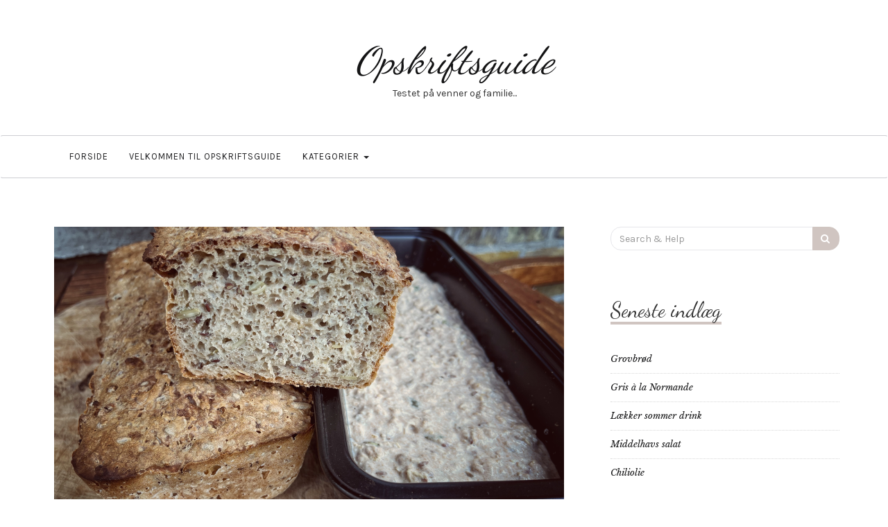

--- FILE ---
content_type: text/html; charset=UTF-8
request_url: http://www.opskriftsguide.com/
body_size: 15092
content:

<!DOCTYPE html>
<html lang="da-DK">
	<head>
		<meta charset="UTF-8">
		<meta name="viewport" content="width=device-width, initial-scale=1">
		<link rel="profile" href="http://gmpg.org/xfn/11">
		<title>Opskriftsguide &#8211; Testet på venner og familie&#8230;</title>
<meta name='robots' content='max-image-preview:large' />
	<style>img:is([sizes="auto" i], [sizes^="auto," i]) { contain-intrinsic-size: 3000px 1500px }</style>
	
            <script data-no-defer="1" data-ezscrex="false" data-cfasync="false" data-pagespeed-no-defer data-cookieconsent="ignore">
                var ctPublicFunctions = {"_ajax_nonce":"92bf56d2df","_rest_nonce":"8ba2101803","_ajax_url":"\/wp-admin\/admin-ajax.php","_rest_url":"https:\/\/www.opskriftsguide.com\/wp-json\/","data__cookies_type":"none","data__ajax_type":"admin_ajax","data__bot_detector_enabled":"0","data__frontend_data_log_enabled":1,"cookiePrefix":"","wprocket_detected":false,"host_url":"www.opskriftsguide.com","text__ee_click_to_select":"Click to select the whole data","text__ee_original_email":"The complete one is","text__ee_got_it":"Got it","text__ee_blocked":"Blocked","text__ee_cannot_connect":"Cannot connect","text__ee_cannot_decode":"Can not decode email. Unknown reason","text__ee_email_decoder":"CleanTalk email decoder","text__ee_wait_for_decoding":"The magic is on the way!","text__ee_decoding_process":"Please wait a few seconds while we decode the contact data."}
            </script>
        
            <script data-no-defer="1" data-ezscrex="false" data-cfasync="false" data-pagespeed-no-defer data-cookieconsent="ignore">
                var ctPublic = {"_ajax_nonce":"92bf56d2df","settings__forms__check_internal":"0","settings__forms__check_external":"0","settings__forms__force_protection":0,"settings__forms__search_test":"1","settings__forms__wc_add_to_cart":"0","settings__data__bot_detector_enabled":"0","settings__sfw__anti_crawler":0,"blog_home":"https:\/\/www.opskriftsguide.com\/","pixel__setting":"3","pixel__enabled":true,"pixel__url":"https:\/\/moderate10-v4.cleantalk.org\/pixel\/21f3181ce29d2991ab3499fb2ba15ae9.gif","data__email_check_before_post":"1","data__email_check_exist_post":0,"data__cookies_type":"none","data__key_is_ok":true,"data__visible_fields_required":true,"wl_brandname":"Anti-Spam by CleanTalk","wl_brandname_short":"CleanTalk","ct_checkjs_key":"1d41c0022622b02c6ae49ff89b5924623671c8e6992f66009c78513ff9556ea5","emailEncoderPassKey":"f625a4e40b4c2cfe94fde41f9e2f0ebf","bot_detector_forms_excluded":"W10=","advancedCacheExists":false,"varnishCacheExists":true,"wc_ajax_add_to_cart":false,"theRealPerson":{"phrases":{"trpHeading":"The Real Person Badge!","trpContent1":"The commenter acts as a real person and verified as not a bot.","trpContent2":" Anti-spam af CleanTalk","trpContentLearnMore":"Learn more"},"trpContentLink":"https:\/\/cleantalk.org\/help\/the-real-person?utm_id=&amp;utm_term=&amp;utm_source=admin_side&amp;utm_medium=trp_badge&amp;utm_content=trp_badge_link_click&amp;utm_campaign=apbct_links","imgPersonUrl":"http:\/\/www.opskriftsguide.com\/wp-content\/plugins\/cleantalk-spam-protect\/css\/images\/real_user.svg","imgShieldUrl":"http:\/\/www.opskriftsguide.com\/wp-content\/plugins\/cleantalk-spam-protect\/css\/images\/shield.svg"}}
            </script>
        <link rel='dns-prefetch' href='//fonts.googleapis.com' />
<link rel="alternate" type="application/rss+xml" title="Opskriftsguide &raquo; Feed" href="https://www.opskriftsguide.com/feed/" />
<link rel="alternate" type="application/rss+xml" title="Opskriftsguide &raquo;-kommentar-feed" href="https://www.opskriftsguide.com/comments/feed/" />
<script type="text/javascript">
/* <![CDATA[ */
window._wpemojiSettings = {"baseUrl":"https:\/\/s.w.org\/images\/core\/emoji\/16.0.1\/72x72\/","ext":".png","svgUrl":"https:\/\/s.w.org\/images\/core\/emoji\/16.0.1\/svg\/","svgExt":".svg","source":{"concatemoji":"http:\/\/www.opskriftsguide.com\/wp-includes\/js\/wp-emoji-release.min.js?ver=6.8.3"}};
/*! This file is auto-generated */
!function(s,n){var o,i,e;function c(e){try{var t={supportTests:e,timestamp:(new Date).valueOf()};sessionStorage.setItem(o,JSON.stringify(t))}catch(e){}}function p(e,t,n){e.clearRect(0,0,e.canvas.width,e.canvas.height),e.fillText(t,0,0);var t=new Uint32Array(e.getImageData(0,0,e.canvas.width,e.canvas.height).data),a=(e.clearRect(0,0,e.canvas.width,e.canvas.height),e.fillText(n,0,0),new Uint32Array(e.getImageData(0,0,e.canvas.width,e.canvas.height).data));return t.every(function(e,t){return e===a[t]})}function u(e,t){e.clearRect(0,0,e.canvas.width,e.canvas.height),e.fillText(t,0,0);for(var n=e.getImageData(16,16,1,1),a=0;a<n.data.length;a++)if(0!==n.data[a])return!1;return!0}function f(e,t,n,a){switch(t){case"flag":return n(e,"\ud83c\udff3\ufe0f\u200d\u26a7\ufe0f","\ud83c\udff3\ufe0f\u200b\u26a7\ufe0f")?!1:!n(e,"\ud83c\udde8\ud83c\uddf6","\ud83c\udde8\u200b\ud83c\uddf6")&&!n(e,"\ud83c\udff4\udb40\udc67\udb40\udc62\udb40\udc65\udb40\udc6e\udb40\udc67\udb40\udc7f","\ud83c\udff4\u200b\udb40\udc67\u200b\udb40\udc62\u200b\udb40\udc65\u200b\udb40\udc6e\u200b\udb40\udc67\u200b\udb40\udc7f");case"emoji":return!a(e,"\ud83e\udedf")}return!1}function g(e,t,n,a){var r="undefined"!=typeof WorkerGlobalScope&&self instanceof WorkerGlobalScope?new OffscreenCanvas(300,150):s.createElement("canvas"),o=r.getContext("2d",{willReadFrequently:!0}),i=(o.textBaseline="top",o.font="600 32px Arial",{});return e.forEach(function(e){i[e]=t(o,e,n,a)}),i}function t(e){var t=s.createElement("script");t.src=e,t.defer=!0,s.head.appendChild(t)}"undefined"!=typeof Promise&&(o="wpEmojiSettingsSupports",i=["flag","emoji"],n.supports={everything:!0,everythingExceptFlag:!0},e=new Promise(function(e){s.addEventListener("DOMContentLoaded",e,{once:!0})}),new Promise(function(t){var n=function(){try{var e=JSON.parse(sessionStorage.getItem(o));if("object"==typeof e&&"number"==typeof e.timestamp&&(new Date).valueOf()<e.timestamp+604800&&"object"==typeof e.supportTests)return e.supportTests}catch(e){}return null}();if(!n){if("undefined"!=typeof Worker&&"undefined"!=typeof OffscreenCanvas&&"undefined"!=typeof URL&&URL.createObjectURL&&"undefined"!=typeof Blob)try{var e="postMessage("+g.toString()+"("+[JSON.stringify(i),f.toString(),p.toString(),u.toString()].join(",")+"));",a=new Blob([e],{type:"text/javascript"}),r=new Worker(URL.createObjectURL(a),{name:"wpTestEmojiSupports"});return void(r.onmessage=function(e){c(n=e.data),r.terminate(),t(n)})}catch(e){}c(n=g(i,f,p,u))}t(n)}).then(function(e){for(var t in e)n.supports[t]=e[t],n.supports.everything=n.supports.everything&&n.supports[t],"flag"!==t&&(n.supports.everythingExceptFlag=n.supports.everythingExceptFlag&&n.supports[t]);n.supports.everythingExceptFlag=n.supports.everythingExceptFlag&&!n.supports.flag,n.DOMReady=!1,n.readyCallback=function(){n.DOMReady=!0}}).then(function(){return e}).then(function(){var e;n.supports.everything||(n.readyCallback(),(e=n.source||{}).concatemoji?t(e.concatemoji):e.wpemoji&&e.twemoji&&(t(e.twemoji),t(e.wpemoji)))}))}((window,document),window._wpemojiSettings);
/* ]]> */
</script>
<style id='wp-emoji-styles-inline-css' type='text/css'>

	img.wp-smiley, img.emoji {
		display: inline !important;
		border: none !important;
		box-shadow: none !important;
		height: 1em !important;
		width: 1em !important;
		margin: 0 0.07em !important;
		vertical-align: -0.1em !important;
		background: none !important;
		padding: 0 !important;
	}
</style>
<link rel='stylesheet' id='wp-block-library-css' href='http://www.opskriftsguide.com/wp-includes/css/dist/block-library/style.min.css?ver=6.8.3' type='text/css' media='all' />
<style id='classic-theme-styles-inline-css' type='text/css'>
/*! This file is auto-generated */
.wp-block-button__link{color:#fff;background-color:#32373c;border-radius:9999px;box-shadow:none;text-decoration:none;padding:calc(.667em + 2px) calc(1.333em + 2px);font-size:1.125em}.wp-block-file__button{background:#32373c;color:#fff;text-decoration:none}
</style>
<style id='global-styles-inline-css' type='text/css'>
:root{--wp--preset--aspect-ratio--square: 1;--wp--preset--aspect-ratio--4-3: 4/3;--wp--preset--aspect-ratio--3-4: 3/4;--wp--preset--aspect-ratio--3-2: 3/2;--wp--preset--aspect-ratio--2-3: 2/3;--wp--preset--aspect-ratio--16-9: 16/9;--wp--preset--aspect-ratio--9-16: 9/16;--wp--preset--color--black: #000000;--wp--preset--color--cyan-bluish-gray: #abb8c3;--wp--preset--color--white: #ffffff;--wp--preset--color--pale-pink: #f78da7;--wp--preset--color--vivid-red: #cf2e2e;--wp--preset--color--luminous-vivid-orange: #ff6900;--wp--preset--color--luminous-vivid-amber: #fcb900;--wp--preset--color--light-green-cyan: #7bdcb5;--wp--preset--color--vivid-green-cyan: #00d084;--wp--preset--color--pale-cyan-blue: #8ed1fc;--wp--preset--color--vivid-cyan-blue: #0693e3;--wp--preset--color--vivid-purple: #9b51e0;--wp--preset--gradient--vivid-cyan-blue-to-vivid-purple: linear-gradient(135deg,rgba(6,147,227,1) 0%,rgb(155,81,224) 100%);--wp--preset--gradient--light-green-cyan-to-vivid-green-cyan: linear-gradient(135deg,rgb(122,220,180) 0%,rgb(0,208,130) 100%);--wp--preset--gradient--luminous-vivid-amber-to-luminous-vivid-orange: linear-gradient(135deg,rgba(252,185,0,1) 0%,rgba(255,105,0,1) 100%);--wp--preset--gradient--luminous-vivid-orange-to-vivid-red: linear-gradient(135deg,rgba(255,105,0,1) 0%,rgb(207,46,46) 100%);--wp--preset--gradient--very-light-gray-to-cyan-bluish-gray: linear-gradient(135deg,rgb(238,238,238) 0%,rgb(169,184,195) 100%);--wp--preset--gradient--cool-to-warm-spectrum: linear-gradient(135deg,rgb(74,234,220) 0%,rgb(151,120,209) 20%,rgb(207,42,186) 40%,rgb(238,44,130) 60%,rgb(251,105,98) 80%,rgb(254,248,76) 100%);--wp--preset--gradient--blush-light-purple: linear-gradient(135deg,rgb(255,206,236) 0%,rgb(152,150,240) 100%);--wp--preset--gradient--blush-bordeaux: linear-gradient(135deg,rgb(254,205,165) 0%,rgb(254,45,45) 50%,rgb(107,0,62) 100%);--wp--preset--gradient--luminous-dusk: linear-gradient(135deg,rgb(255,203,112) 0%,rgb(199,81,192) 50%,rgb(65,88,208) 100%);--wp--preset--gradient--pale-ocean: linear-gradient(135deg,rgb(255,245,203) 0%,rgb(182,227,212) 50%,rgb(51,167,181) 100%);--wp--preset--gradient--electric-grass: linear-gradient(135deg,rgb(202,248,128) 0%,rgb(113,206,126) 100%);--wp--preset--gradient--midnight: linear-gradient(135deg,rgb(2,3,129) 0%,rgb(40,116,252) 100%);--wp--preset--font-size--small: 13px;--wp--preset--font-size--medium: 20px;--wp--preset--font-size--large: 36px;--wp--preset--font-size--x-large: 42px;--wp--preset--spacing--20: 0.44rem;--wp--preset--spacing--30: 0.67rem;--wp--preset--spacing--40: 1rem;--wp--preset--spacing--50: 1.5rem;--wp--preset--spacing--60: 2.25rem;--wp--preset--spacing--70: 3.38rem;--wp--preset--spacing--80: 5.06rem;--wp--preset--shadow--natural: 6px 6px 9px rgba(0, 0, 0, 0.2);--wp--preset--shadow--deep: 12px 12px 50px rgba(0, 0, 0, 0.4);--wp--preset--shadow--sharp: 6px 6px 0px rgba(0, 0, 0, 0.2);--wp--preset--shadow--outlined: 6px 6px 0px -3px rgba(255, 255, 255, 1), 6px 6px rgba(0, 0, 0, 1);--wp--preset--shadow--crisp: 6px 6px 0px rgba(0, 0, 0, 1);}:where(.is-layout-flex){gap: 0.5em;}:where(.is-layout-grid){gap: 0.5em;}body .is-layout-flex{display: flex;}.is-layout-flex{flex-wrap: wrap;align-items: center;}.is-layout-flex > :is(*, div){margin: 0;}body .is-layout-grid{display: grid;}.is-layout-grid > :is(*, div){margin: 0;}:where(.wp-block-columns.is-layout-flex){gap: 2em;}:where(.wp-block-columns.is-layout-grid){gap: 2em;}:where(.wp-block-post-template.is-layout-flex){gap: 1.25em;}:where(.wp-block-post-template.is-layout-grid){gap: 1.25em;}.has-black-color{color: var(--wp--preset--color--black) !important;}.has-cyan-bluish-gray-color{color: var(--wp--preset--color--cyan-bluish-gray) !important;}.has-white-color{color: var(--wp--preset--color--white) !important;}.has-pale-pink-color{color: var(--wp--preset--color--pale-pink) !important;}.has-vivid-red-color{color: var(--wp--preset--color--vivid-red) !important;}.has-luminous-vivid-orange-color{color: var(--wp--preset--color--luminous-vivid-orange) !important;}.has-luminous-vivid-amber-color{color: var(--wp--preset--color--luminous-vivid-amber) !important;}.has-light-green-cyan-color{color: var(--wp--preset--color--light-green-cyan) !important;}.has-vivid-green-cyan-color{color: var(--wp--preset--color--vivid-green-cyan) !important;}.has-pale-cyan-blue-color{color: var(--wp--preset--color--pale-cyan-blue) !important;}.has-vivid-cyan-blue-color{color: var(--wp--preset--color--vivid-cyan-blue) !important;}.has-vivid-purple-color{color: var(--wp--preset--color--vivid-purple) !important;}.has-black-background-color{background-color: var(--wp--preset--color--black) !important;}.has-cyan-bluish-gray-background-color{background-color: var(--wp--preset--color--cyan-bluish-gray) !important;}.has-white-background-color{background-color: var(--wp--preset--color--white) !important;}.has-pale-pink-background-color{background-color: var(--wp--preset--color--pale-pink) !important;}.has-vivid-red-background-color{background-color: var(--wp--preset--color--vivid-red) !important;}.has-luminous-vivid-orange-background-color{background-color: var(--wp--preset--color--luminous-vivid-orange) !important;}.has-luminous-vivid-amber-background-color{background-color: var(--wp--preset--color--luminous-vivid-amber) !important;}.has-light-green-cyan-background-color{background-color: var(--wp--preset--color--light-green-cyan) !important;}.has-vivid-green-cyan-background-color{background-color: var(--wp--preset--color--vivid-green-cyan) !important;}.has-pale-cyan-blue-background-color{background-color: var(--wp--preset--color--pale-cyan-blue) !important;}.has-vivid-cyan-blue-background-color{background-color: var(--wp--preset--color--vivid-cyan-blue) !important;}.has-vivid-purple-background-color{background-color: var(--wp--preset--color--vivid-purple) !important;}.has-black-border-color{border-color: var(--wp--preset--color--black) !important;}.has-cyan-bluish-gray-border-color{border-color: var(--wp--preset--color--cyan-bluish-gray) !important;}.has-white-border-color{border-color: var(--wp--preset--color--white) !important;}.has-pale-pink-border-color{border-color: var(--wp--preset--color--pale-pink) !important;}.has-vivid-red-border-color{border-color: var(--wp--preset--color--vivid-red) !important;}.has-luminous-vivid-orange-border-color{border-color: var(--wp--preset--color--luminous-vivid-orange) !important;}.has-luminous-vivid-amber-border-color{border-color: var(--wp--preset--color--luminous-vivid-amber) !important;}.has-light-green-cyan-border-color{border-color: var(--wp--preset--color--light-green-cyan) !important;}.has-vivid-green-cyan-border-color{border-color: var(--wp--preset--color--vivid-green-cyan) !important;}.has-pale-cyan-blue-border-color{border-color: var(--wp--preset--color--pale-cyan-blue) !important;}.has-vivid-cyan-blue-border-color{border-color: var(--wp--preset--color--vivid-cyan-blue) !important;}.has-vivid-purple-border-color{border-color: var(--wp--preset--color--vivid-purple) !important;}.has-vivid-cyan-blue-to-vivid-purple-gradient-background{background: var(--wp--preset--gradient--vivid-cyan-blue-to-vivid-purple) !important;}.has-light-green-cyan-to-vivid-green-cyan-gradient-background{background: var(--wp--preset--gradient--light-green-cyan-to-vivid-green-cyan) !important;}.has-luminous-vivid-amber-to-luminous-vivid-orange-gradient-background{background: var(--wp--preset--gradient--luminous-vivid-amber-to-luminous-vivid-orange) !important;}.has-luminous-vivid-orange-to-vivid-red-gradient-background{background: var(--wp--preset--gradient--luminous-vivid-orange-to-vivid-red) !important;}.has-very-light-gray-to-cyan-bluish-gray-gradient-background{background: var(--wp--preset--gradient--very-light-gray-to-cyan-bluish-gray) !important;}.has-cool-to-warm-spectrum-gradient-background{background: var(--wp--preset--gradient--cool-to-warm-spectrum) !important;}.has-blush-light-purple-gradient-background{background: var(--wp--preset--gradient--blush-light-purple) !important;}.has-blush-bordeaux-gradient-background{background: var(--wp--preset--gradient--blush-bordeaux) !important;}.has-luminous-dusk-gradient-background{background: var(--wp--preset--gradient--luminous-dusk) !important;}.has-pale-ocean-gradient-background{background: var(--wp--preset--gradient--pale-ocean) !important;}.has-electric-grass-gradient-background{background: var(--wp--preset--gradient--electric-grass) !important;}.has-midnight-gradient-background{background: var(--wp--preset--gradient--midnight) !important;}.has-small-font-size{font-size: var(--wp--preset--font-size--small) !important;}.has-medium-font-size{font-size: var(--wp--preset--font-size--medium) !important;}.has-large-font-size{font-size: var(--wp--preset--font-size--large) !important;}.has-x-large-font-size{font-size: var(--wp--preset--font-size--x-large) !important;}
:where(.wp-block-post-template.is-layout-flex){gap: 1.25em;}:where(.wp-block-post-template.is-layout-grid){gap: 1.25em;}
:where(.wp-block-columns.is-layout-flex){gap: 2em;}:where(.wp-block-columns.is-layout-grid){gap: 2em;}
:root :where(.wp-block-pullquote){font-size: 1.5em;line-height: 1.6;}
</style>
<link rel='stylesheet' id='cleantalk-public-css-css' href='http://www.opskriftsguide.com/wp-content/plugins/cleantalk-spam-protect/css/cleantalk-public.min.css?ver=6.70.1_1766142807' type='text/css' media='all' />
<link rel='stylesheet' id='cleantalk-email-decoder-css-css' href='http://www.opskriftsguide.com/wp-content/plugins/cleantalk-spam-protect/css/cleantalk-email-decoder.min.css?ver=6.70.1_1766142807' type='text/css' media='all' />
<link rel='stylesheet' id='cleantalk-trp-css-css' href='http://www.opskriftsguide.com/wp-content/plugins/cleantalk-spam-protect/css/cleantalk-trp.min.css?ver=6.70.1_1766142807' type='text/css' media='all' />
<link rel='stylesheet' id='contact-form-7-css' href='http://www.opskriftsguide.com/wp-content/plugins/contact-form-7/includes/css/styles.css?ver=6.1.4' type='text/css' media='all' />
<link rel='stylesheet' id='serenti-webfonts-css' href='//fonts.googleapis.com/css?family=Dancing+Script%3A400%7CLibre+Baskerville%3A400%2C400italic%7CKarma%3A400%2C700%7COpen+Sans%3A500%7CKarla%3A400%2C400italic%2C700%2C700italic&#038;subset=latin%2Clatin-ext' type='text/css' media='all' />
<link rel='stylesheet' id='bootstrap-css' href='http://www.opskriftsguide.com/wp-content/themes/serenti/css/bootstrap.min.css?ver=6.8.3' type='text/css' media='all' />
<link rel='stylesheet' id='font-awesome-css' href='http://www.opskriftsguide.com/wp-content/themes/serenti/css/font-awesome.min.css?ver=6.8.3' type='text/css' media='all' />
<link rel='stylesheet' id='serenti-style-css' href='http://www.opskriftsguide.com/wp-content/themes/serenti/style.css?ver=6.8.3' type='text/css' media='all' />
<script type="text/javascript" src="http://www.opskriftsguide.com/wp-content/plugins/cleantalk-spam-protect/js/apbct-public-bundle_gathering.min.js?ver=6.70.1_1766142808" id="apbct-public-bundle_gathering.min-js-js"></script>
<script type="text/javascript" src="http://www.opskriftsguide.com/wp-content/plugins/stop-user-enumeration/frontend/js/frontend.js?ver=1.7.7" id="stop-user-enumeration-js" defer="defer" data-wp-strategy="defer"></script>
<script type="text/javascript" src="http://www.opskriftsguide.com/wp-includes/js/jquery/jquery.min.js?ver=3.7.1" id="jquery-core-js"></script>
<script type="text/javascript" src="http://www.opskriftsguide.com/wp-includes/js/jquery/jquery-migrate.min.js?ver=3.4.1" id="jquery-migrate-js"></script>
<script type="text/javascript" src="http://www.opskriftsguide.com/wp-content/themes/serenti/js/bootstrap.min.js?ver=6.8.3" id="bootstrap-js"></script>
<script type="text/javascript" src="http://www.opskriftsguide.com/wp-content/themes/serenti/js/slick.min.js?ver=6.8.3" id="jquery-slick-js"></script>
<script type="text/javascript" src="http://www.opskriftsguide.com/wp-content/themes/serenti/js/serenti.js?ver=6.8.3" id="serenti-js-js"></script>
<link rel="https://api.w.org/" href="https://www.opskriftsguide.com/wp-json/" /><link rel="EditURI" type="application/rsd+xml" title="RSD" href="https://www.opskriftsguide.com/xmlrpc.php?rsd" />
<meta name="generator" content="WordPress 6.8.3" />
<style>[class*=" icon-oc-"],[class^=icon-oc-]{speak:none;font-style:normal;font-weight:400;font-variant:normal;text-transform:none;line-height:1;-webkit-font-smoothing:antialiased;-moz-osx-font-smoothing:grayscale}.icon-oc-one-com-white-32px-fill:before{content:"901"}.icon-oc-one-com:before{content:"900"}#one-com-icon,.toplevel_page_onecom-wp .wp-menu-image{speak:none;display:flex;align-items:center;justify-content:center;text-transform:none;line-height:1;-webkit-font-smoothing:antialiased;-moz-osx-font-smoothing:grayscale}.onecom-wp-admin-bar-item>a,.toplevel_page_onecom-wp>.wp-menu-name{font-size:16px;font-weight:400;line-height:1}.toplevel_page_onecom-wp>.wp-menu-name img{width:69px;height:9px;}.wp-submenu-wrap.wp-submenu>.wp-submenu-head>img{width:88px;height:auto}.onecom-wp-admin-bar-item>a img{height:7px!important}.onecom-wp-admin-bar-item>a img,.toplevel_page_onecom-wp>.wp-menu-name img{opacity:.8}.onecom-wp-admin-bar-item.hover>a img,.toplevel_page_onecom-wp.wp-has-current-submenu>.wp-menu-name img,li.opensub>a.toplevel_page_onecom-wp>.wp-menu-name img{opacity:1}#one-com-icon:before,.onecom-wp-admin-bar-item>a:before,.toplevel_page_onecom-wp>.wp-menu-image:before{content:'';position:static!important;background-color:rgba(240,245,250,.4);border-radius:102px;width:18px;height:18px;padding:0!important}.onecom-wp-admin-bar-item>a:before{width:14px;height:14px}.onecom-wp-admin-bar-item.hover>a:before,.toplevel_page_onecom-wp.opensub>a>.wp-menu-image:before,.toplevel_page_onecom-wp.wp-has-current-submenu>.wp-menu-image:before{background-color:#76b82a}.onecom-wp-admin-bar-item>a{display:inline-flex!important;align-items:center;justify-content:center}#one-com-logo-wrapper{font-size:4em}#one-com-icon{vertical-align:middle}.imagify-welcome{display:none !important;}</style><style type="text/css" id="serenti-custom-theme-css"></style><link rel="icon" href="https://usercontent.one/wp/www.opskriftsguide.com/wp-content/uploads/2017/06/cropped-fgdfsd33772-32x32.jpg" sizes="32x32" />
<link rel="icon" href="https://usercontent.one/wp/www.opskriftsguide.com/wp-content/uploads/2017/06/cropped-fgdfsd33772-192x192.jpg" sizes="192x192" />
<link rel="apple-touch-icon" href="https://usercontent.one/wp/www.opskriftsguide.com/wp-content/uploads/2017/06/cropped-fgdfsd33772-180x180.jpg" />
<meta name="msapplication-TileImage" content="https://usercontent.one/wp/www.opskriftsguide.com/wp-content/uploads/2017/06/cropped-fgdfsd33772-270x270.jpg" />
		<style type="text/css" id="wp-custom-css">
			.post p{line-height: 1.75em;}		</style>
			</head>
	<body class="home blog wp-theme-serenti">

		
		<div class="container">
			<header class="header" id="header">
				<div class="container">
					<hgroup><h1><a href="https://www.opskriftsguide.com/" rel="home">Opskriftsguide</a></h1><div class="description">Testet på venner og familie...</div></hgroup>				</div>
			</header>
		</div>

		<!-- Navigation -->
		<nav class="navbar" role="navigation">
			<div class="container">
			<!-- Brand and toggle get grouped for better mobile display --> 
			<div class="navbar-header"> 
				<button type="button" class="navbar-toggle" data-toggle="collapse" data-target=".navbar-ex1-collapse"> 
					<span class="sr-only">Toggle navigation</span> 
					<span class="icon-bar"></span> 
					<span class="icon-bar"></span> 
					<span class="icon-bar"></span> 
				</button> 
			</div> 
			<div class="collapse navbar-collapse navbar-ex1-collapse"><ul id="menu-test" class="nav navbar-nav"><li id="menu-item-961" class="menu-item menu-item-type-custom menu-item-object-custom current-menu-item menu-item-961 active"><a title="Forside" href="http://www.opskriftsguide.com/">Forside</a></li>
<li id="menu-item-551" class="menu-item menu-item-type-post_type menu-item-object-page menu-item-551"><a title="Velkommen til OpskriftsGuide" href="https://www.opskriftsguide.com/velkommen-til-opskriftsguide/">Velkommen til OpskriftsGuide</a></li>
<li id="menu-item-552" class="menu-item menu-item-type-post_type menu-item-object-page menu-item-has-children menu-item-552 dropdown"><a title="Kategorier" href="#" data-toggle="dropdown" class="dropdown-toggle">Kategorier <span class="caret"></span></a>
<ul role="menu" class=" dropdown-menu">
	<li id="menu-item-557" class="menu-item menu-item-type-taxonomy menu-item-object-category menu-item-557"><a title="Appetizers" href="https://www.opskriftsguide.com/category/appetizers/">Appetizers</a></li>
	<li id="menu-item-558" class="menu-item menu-item-type-taxonomy menu-item-object-category menu-item-558"><a title="Bageværk" href="https://www.opskriftsguide.com/category/bagevaerk/">Bageværk</a></li>
	<li id="menu-item-559" class="menu-item menu-item-type-taxonomy menu-item-object-category menu-item-559"><a title="Brød" href="https://www.opskriftsguide.com/category/broed/">Brød</a></li>
	<li id="menu-item-560" class="menu-item menu-item-type-taxonomy menu-item-object-category menu-item-560"><a title="Dessert" href="https://www.opskriftsguide.com/category/dessert/">Dessert</a></li>
	<li id="menu-item-561" class="menu-item menu-item-type-taxonomy menu-item-object-category menu-item-561"><a title="Dip" href="https://www.opskriftsguide.com/category/dip/">Dip</a></li>
	<li id="menu-item-562" class="menu-item menu-item-type-taxonomy menu-item-object-category menu-item-562"><a title="Dressing" href="https://www.opskriftsguide.com/category/dressing/">Dressing</a></li>
	<li id="menu-item-563" class="menu-item menu-item-type-taxonomy menu-item-object-category menu-item-563"><a title="Drikke" href="https://www.opskriftsguide.com/category/drikke/">Drikke</a></li>
	<li id="menu-item-564" class="menu-item menu-item-type-taxonomy menu-item-object-category menu-item-564"><a title="Fingremad" href="https://www.opskriftsguide.com/category/fingremad/">Fingremad</a></li>
	<li id="menu-item-565" class="menu-item menu-item-type-taxonomy menu-item-object-category menu-item-565"><a title="Fisk" href="https://www.opskriftsguide.com/category/fisk/">Fisk</a></li>
	<li id="menu-item-566" class="menu-item menu-item-type-taxonomy menu-item-object-category menu-item-566"><a title="Fiskesauce" href="https://www.opskriftsguide.com/category/fiskesauce/">Fiskesauce</a></li>
	<li id="menu-item-567" class="menu-item menu-item-type-taxonomy menu-item-object-category menu-item-567"><a title="Fjerkræ" href="https://www.opskriftsguide.com/category/fjerkrae/">Fjerkræ</a></li>
	<li id="menu-item-568" class="menu-item menu-item-type-taxonomy menu-item-object-category menu-item-568"><a title="Forret" href="https://www.opskriftsguide.com/category/forret/">Forret</a></li>
	<li id="menu-item-569" class="menu-item menu-item-type-taxonomy menu-item-object-category menu-item-569"><a title="Frugt" href="https://www.opskriftsguide.com/category/frugt/">Frugt</a></li>
	<li id="menu-item-570" class="menu-item menu-item-type-taxonomy menu-item-object-category menu-item-570"><a title="Grønsager" href="https://www.opskriftsguide.com/category/groensager/">Grønsager</a></li>
	<li id="menu-item-571" class="menu-item menu-item-type-taxonomy menu-item-object-category menu-item-571"><a title="Hovedret" href="https://www.opskriftsguide.com/category/hovedret/">Hovedret</a></li>
	<li id="menu-item-572" class="menu-item menu-item-type-taxonomy menu-item-object-category menu-item-572"><a title="Vegetarisk" href="https://www.opskriftsguide.com/category/vegetarisk/">Vegetarisk</a></li>
	<li id="menu-item-573" class="menu-item menu-item-type-taxonomy menu-item-object-category menu-item-573"><a title="Kage" href="https://www.opskriftsguide.com/category/kage/">Kage</a></li>
	<li id="menu-item-574" class="menu-item menu-item-type-taxonomy menu-item-object-category menu-item-574"><a title="Kalvekød" href="https://www.opskriftsguide.com/category/kalvekoed/">Kalvekød</a></li>
	<li id="menu-item-575" class="menu-item menu-item-type-taxonomy menu-item-object-category menu-item-575"><a title="Kartofler" href="https://www.opskriftsguide.com/category/kartofler/">Kartofler</a></li>
	<li id="menu-item-576" class="menu-item menu-item-type-taxonomy menu-item-object-category menu-item-576"><a title="Kylling" href="https://www.opskriftsguide.com/category/kylling/">Kylling</a></li>
	<li id="menu-item-577" class="menu-item menu-item-type-taxonomy menu-item-object-category menu-item-577"><a title="Lam" href="https://www.opskriftsguide.com/category/lam/">Lam</a></li>
	<li id="menu-item-578" class="menu-item menu-item-type-taxonomy menu-item-object-category menu-item-578"><a title="Oksekød" href="https://www.opskriftsguide.com/category/oksekoed/">Oksekød</a></li>
	<li id="menu-item-579" class="menu-item menu-item-type-taxonomy menu-item-object-category menu-item-579"><a title="Pasta" href="https://www.opskriftsguide.com/category/pasta/">Pasta</a></li>
	<li id="menu-item-580" class="menu-item menu-item-type-taxonomy menu-item-object-category menu-item-580"><a title="Ris" href="https://www.opskriftsguide.com/category/ris/">Ris</a></li>
	<li id="menu-item-581" class="menu-item menu-item-type-taxonomy menu-item-object-category menu-item-581"><a title="Salat" href="https://www.opskriftsguide.com/category/salat/">Salat</a></li>
	<li id="menu-item-582" class="menu-item menu-item-type-taxonomy menu-item-object-category menu-item-582"><a title="Sauce" href="https://www.opskriftsguide.com/category/sauce/">Sauce</a></li>
	<li id="menu-item-583" class="menu-item menu-item-type-taxonomy menu-item-object-category menu-item-583"><a title="Skaldyr" href="https://www.opskriftsguide.com/category/skaldyr/">Skaldyr</a></li>
	<li id="menu-item-584" class="menu-item menu-item-type-taxonomy menu-item-object-category menu-item-584"><a title="Sovs" href="https://www.opskriftsguide.com/category/sovs/">Sovs</a></li>
	<li id="menu-item-585" class="menu-item menu-item-type-taxonomy menu-item-object-category menu-item-585"><a title="Suppe" href="https://www.opskriftsguide.com/category/suppe/">Suppe</a></li>
	<li id="menu-item-586" class="menu-item menu-item-type-taxonomy menu-item-object-category menu-item-586"><a title="Svinekød" href="https://www.opskriftsguide.com/category/svinekoed/">Svinekød</a></li>
	<li id="menu-item-587" class="menu-item menu-item-type-taxonomy menu-item-object-category menu-item-587"><a title="Tilbehør" href="https://www.opskriftsguide.com/category/tilbehoer/">Tilbehør</a></li>
</ul>
</li>
</ul></div>			</div>
		</nav>
		<!-- End: Navigation -->

		<div class="container-fluid">
					</div>

				
			<!-- BEGIN .container -->
			<div class="container mz-sidebar-right">

			<div id="content">
				<div class="row">
					<div class="col-md-8">
		
	<div id="primary" class="content-area">
				<main id="main" class="site-main page-1" role="main">
		
			
				<div class="article-container">
	
										<article  id="post-1173" class="post-1173 post type-post status-publish format-standard has-post-thumbnail hentry category-bagevaerk category-broed tag-aeltefrit tag-broed tag-frokost tag-grov-broed tag-grovbroed tag-rugbroed tag-toergaer">

						<div class="post-inner-content">

							<div class="post-image">
																	<a href="https://www.opskriftsguide.com/2023/11/06/grovbroed/" title="Grovbrød">
									<img width="735" height="436" src="https://usercontent.one/wp/www.opskriftsguide.com/wp-content/uploads/2023/11/groft-broed.png" class="attachment-serenti-landscape-thumbnail size-serenti-landscape-thumbnail wp-post-image" alt="Grovbrød" decoding="async" fetchpriority="high" srcset="https://usercontent.one/wp/www.opskriftsguide.com/wp-content/uploads/2023/11/groft-broed.png 735w, https://usercontent.one/wp/www.opskriftsguide.com/wp-content/uploads/2023/11/groft-broed-300x178.png 300w" sizes="(max-width: 735px) 100vw, 735px" />									</a>
															</div>
							<div class="post-header">
								<span class="cat"><a href="https://www.opskriftsguide.com/category/bagevaerk/" rel="category tag">Bageværk</a> | <a href="https://www.opskriftsguide.com/category/broed/" rel="category tag">Brød</a></span>
								<h2><a href="https://www.opskriftsguide.com/2023/11/06/grovbroed/" rel="bookmark">Grovbrød</a></h2>
							</div>
							<div class="post-entry">

								<p>Jeg elsker tanken om at bage fantastiske brød med min egen 20 år gammel surdej. Men jeg bryder mig ikke om lugten af surdejen, og jeg har slet ikke tålmodighed til at gå og passe og pleje en hver dag. Så min mission er at finde opskrifter på brød, som jeg kan lave nemt og [&hellip;]</p>
								
								<p class="read-more"><a href="https://www.opskriftsguide.com/2023/11/06/grovbroed/">Continue Reading</a></p>
							</div>

						</div><!-- end: post-inner-content -->

					</article>
					<article  id="post-1162" class="post-1162 post type-post status-publish format-standard has-post-thumbnail hentry category-hovedret category-svinekoed tag-aeblecider tag-aebler tag-calvados tag-efteraars-ret tag-gris tag-gris-a-la-normande tag-gryderet tag-nakkekam tag-salvie tag-svin">

						<div class="post-inner-content">

							<div class="post-image">
																	<a href="https://www.opskriftsguide.com/2023/09/11/gris-a-la-normandie/" title="Gris à la Normande">
									<img width="735" height="431" src="https://usercontent.one/wp/www.opskriftsguide.com/wp-content/uploads/2023/09/pork-normandi-735x431.png" class="attachment-serenti-landscape-thumbnail size-serenti-landscape-thumbnail wp-post-image" alt="Nakkekam med æbler" decoding="async" />									</a>
															</div>
							<div class="post-header">
								<span class="cat"><a href="https://www.opskriftsguide.com/category/hovedret/" rel="category tag">Hovedret</a> | <a href="https://www.opskriftsguide.com/category/svinekoed/" rel="category tag">Svinekød</a></span>
								<h2><a href="https://www.opskriftsguide.com/2023/09/11/gris-a-la-normandie/" rel="bookmark">Gris à la Normande</a></h2>
							</div>
							<div class="post-entry">

								<p>Gris og æbler er for mig essensen af efterår. I denne ret bliver æbler inkorporeret på forskellige måder, fra æblecideren til Calvados og de friske modne efterårsæbler. De tilføjer en unik dimension til smagen, der minder mig om skovture og frisk luft. Efterår handler for mig om hygge og komfort. &#8220;Gris á la Normandie&#8221; er [&hellip;]</p>
								
								<p class="read-more"><a href="https://www.opskriftsguide.com/2023/09/11/gris-a-la-normandie/">Continue Reading</a></p>
							</div>

						</div><!-- end: post-inner-content -->

					</article>
					<article  id="post-1154" class="post-1154 post type-post status-publish format-standard has-post-thumbnail hentry category-drikke tag-drink tag-gin tag-gin-og-tonic">

						<div class="post-inner-content">

							<div class="post-image">
																	<a href="https://www.opskriftsguide.com/2023/06/04/laekker-sommer-drink/" title="Lækker sommer drink">
									<img width="735" height="490" src="https://usercontent.one/wp/www.opskriftsguide.com/wp-content/uploads/2023/06/gin2-735x490.png" class="attachment-serenti-landscape-thumbnail size-serenti-landscape-thumbnail wp-post-image" alt="Gin drink på Hendrick&#039;s gin med agourk og citron" decoding="async" />									</a>
															</div>
							<div class="post-header">
								<span class="cat"><a href="https://www.opskriftsguide.com/category/drikke/" rel="category tag">Drikke</a></span>
								<h2><a href="https://www.opskriftsguide.com/2023/06/04/laekker-sommer-drink/" rel="bookmark">Lækker sommer drink</a></h2>
							</div>
							<div class="post-entry">

								<p>Denne sommer drik er blevet min klare favorit. Den er baseret på Hendric&#8217;s Gin. I denne opskrift, tager jeg nogle af de smage som du finder i Hendrick&#8217;s Gin, og tilføjer dem i mixet. Jeg vælger også helt at gå udenom tonicvand, og bruger i stedet danskvand, det gør den ekstra let og frisk. Smagene [&hellip;]</p>
								
								<p class="read-more"><a href="https://www.opskriftsguide.com/2023/06/04/laekker-sommer-drink/">Continue Reading</a></p>
							</div>

						</div><!-- end: post-inner-content -->

					</article>
					<article  id="post-1144" class="post-1144 post type-post status-publish format-standard has-post-thumbnail hentry category-salat category-tilbehoer category-vegetarisk tag-middelhav tag-middelhavet tag-middelhavssalat tag-vegetar tag-vegetarisk">

						<div class="post-inner-content">

							<div class="post-image">
																	<a href="https://www.opskriftsguide.com/2023/05/08/middelhavs-salat/" title="Middelhavs salat">
									<img width="735" height="489" src="https://usercontent.one/wp/www.opskriftsguide.com/wp-content/uploads/2023/05/cornflower.png" class="attachment-serenti-landscape-thumbnail size-serenti-landscape-thumbnail wp-post-image" alt="Middelhavssalat med blomkåls couscous" decoding="async" loading="lazy" srcset="https://usercontent.one/wp/www.opskriftsguide.com/wp-content/uploads/2023/05/cornflower.png 735w, https://usercontent.one/wp/www.opskriftsguide.com/wp-content/uploads/2023/05/cornflower-300x200.png 300w" sizes="auto, (max-width: 735px) 100vw, 735px" />									</a>
															</div>
							<div class="post-header">
								<span class="cat"><a href="https://www.opskriftsguide.com/category/salat/" rel="category tag">Salat</a> | <a href="https://www.opskriftsguide.com/category/tilbehoer/" rel="category tag">Tilbehør</a> | <a href="https://www.opskriftsguide.com/category/vegetarisk/" rel="category tag">Vegetarisk</a></span>
								<h2><a href="https://www.opskriftsguide.com/2023/05/08/middelhavs-salat/" rel="bookmark">Middelhavs salat</a></h2>
							</div>
							<div class="post-entry">

								<p>Denne salat har det hele, et mix af syre, cremethed og sprødhed. Den er så lækker at den kan spises alene som et let måltid, men pas på, det kan være svært at stoppe med at spise den når man først er kommet i gang. Den går også fantastisk sammen med fed fisk eller et [&hellip;]</p>
								
								<p class="read-more"><a href="https://www.opskriftsguide.com/2023/05/08/middelhavs-salat/">Continue Reading</a></p>
							</div>

						</div><!-- end: post-inner-content -->

					</article>
					<article  id="post-1134" class="post-1134 post type-post status-publish format-standard has-post-thumbnail hentry category-dip category-dressing category-tilbehoer category-vegetarisk tag-chili tag-chiliolie tag-dip tag-dressing tag-vegetar tag-vegetarisk">

						<div class="post-inner-content">

							<div class="post-image">
																	<a href="https://www.opskriftsguide.com/2023/04/20/chiliolie/" title="Chiliolie">
									<img width="734" height="490" src="https://usercontent.one/wp/www.opskriftsguide.com/wp-content/uploads/2023/04/2023-04-20_10-17-05-1-734x490.png" class="attachment-serenti-landscape-thumbnail size-serenti-landscape-thumbnail wp-post-image" alt="Chiliolie" decoding="async" loading="lazy" />									</a>
															</div>
							<div class="post-header">
								<span class="cat"><a href="https://www.opskriftsguide.com/category/dip/" rel="category tag">Dip</a> | <a href="https://www.opskriftsguide.com/category/dressing/" rel="category tag">Dressing</a> | <a href="https://www.opskriftsguide.com/category/tilbehoer/" rel="category tag">Tilbehør</a> | <a href="https://www.opskriftsguide.com/category/vegetarisk/" rel="category tag">Vegetarisk</a></span>
								<h2><a href="https://www.opskriftsguide.com/2023/04/20/chiliolie/" rel="bookmark">Chiliolie</a></h2>
							</div>
							<div class="post-entry">

								<p>Chiliolie bruger jeg rigtig tit, det kan bruges på så mange forskellige ting så som, på et stykke ristet brød med avokado og stegt aubergine, steget ris, eller nudelsupper etc. Så det sker også at jeg løber tør. Chiliolier kan være ret dyre, så hvorfor ikke lave dem selv? Det tager et minimum af tid [&hellip;]</p>
								
								<p class="read-more"><a href="https://www.opskriftsguide.com/2023/04/20/chiliolie/">Continue Reading</a></p>
							</div>

						</div><!-- end: post-inner-content -->

					</article>
					<article  id="post-1073" class="post-1073 post type-post status-publish format-standard has-post-thumbnail hentry category-hovedret category-indonesisk category-kylling category-ris category-skaldyr category-vegetarisk tag-hovedret tag-indonesisk tag-nasi-goreng tag-risret tag-stegt-ris">

						<div class="post-inner-content">

							<div class="post-image">
																	<a href="https://www.opskriftsguide.com/2023/02/01/nasi-goreng/" title="Nasi Goreng">
									<img width="735" height="490" src="https://usercontent.one/wp/www.opskriftsguide.com/wp-content/uploads/2023/02/nasi-735x490.png" class="attachment-serenti-landscape-thumbnail size-serenti-landscape-thumbnail wp-post-image" alt="Nasi goreng" decoding="async" loading="lazy" />									</a>
															</div>
							<div class="post-header">
								<span class="cat"><a href="https://www.opskriftsguide.com/category/hovedret/" rel="category tag">Hovedret</a> | <a href="https://www.opskriftsguide.com/category/indonesisk/" rel="category tag">Indonesisk</a> | <a href="https://www.opskriftsguide.com/category/kylling/" rel="category tag">Kylling</a> | <a href="https://www.opskriftsguide.com/category/ris/" rel="category tag">Ris</a> | <a href="https://www.opskriftsguide.com/category/skaldyr/" rel="category tag">Skaldyr</a> | <a href="https://www.opskriftsguide.com/category/vegetarisk/" rel="category tag">Vegetarisk</a></span>
								<h2><a href="https://www.opskriftsguide.com/2023/02/01/nasi-goreng/" rel="bookmark">Nasi Goreng</a></h2>
							</div>
							<div class="post-entry">

								<p>Nasi Goreng er en traditionel indonesisk stegt risret, som kan tilsættes med valgfrie ingredienser såsom kød og grøntsager, og normalt toppet med et spejlæg. Det anses for at være Indonesiens nationalret. Nasi Goreng adskiller sig fra resten af ​​de asiatiske stegte risretter ved sin røgede aroma og karamelliserede, men alligevel krydrede smag. Der er mange [&hellip;]</p>
								
								<p class="read-more"><a href="https://www.opskriftsguide.com/2023/02/01/nasi-goreng/">Continue Reading</a></p>
							</div>

						</div><!-- end: post-inner-content -->

					</article>
					<article  id="post-1068" class="post-1068 post type-post status-publish format-standard has-post-thumbnail hentry category-hovedret category-kylling category-thai tag-aeg tag-hakket-kylling tag-holy-basilikum tag-hovedret tag-kylling tag-pad-ka-pao tag-ris tag-staerk tag-thai tag-thailand">

						<div class="post-inner-content">

							<div class="post-image">
																	<a href="https://www.opskriftsguide.com/2023/01/31/pad-ka-pao-kai-daw/" title=" Pad Ka-Pao Kai Daw">
									<img width="735" height="490" src="https://usercontent.one/wp/www.opskriftsguide.com/wp-content/uploads/2023/01/pad2-735x490.png" class="attachment-serenti-landscape-thumbnail size-serenti-landscape-thumbnail wp-post-image" alt="Pad Ka-Pao" decoding="async" loading="lazy" />									</a>
															</div>
							<div class="post-header">
								<span class="cat"><a href="https://www.opskriftsguide.com/category/hovedret/" rel="category tag">Hovedret</a> | <a href="https://www.opskriftsguide.com/category/kylling/" rel="category tag">Kylling</a> | <a href="https://www.opskriftsguide.com/category/thai/" rel="category tag">Thai</a></span>
								<h2><a href="https://www.opskriftsguide.com/2023/01/31/pad-ka-pao-kai-daw/" rel="bookmark"> Pad Ka-Pao Kai Daw</a></h2>
							</div>
							<div class="post-entry">

								<p>I Thailand er denne ret lige så almindelig at spise som en sandwich eller en burger. Noget hurtigt og nemt, som mange spiser til frokost. Du kan finde pad gaprao i en simpel gade restaurant eller i en street food truck. I de mange street food trucks, kan kan du være heldig at få det [&hellip;]</p>
								
								<p class="read-more"><a href="https://www.opskriftsguide.com/2023/01/31/pad-ka-pao-kai-daw/">Continue Reading</a></p>
							</div>

						</div><!-- end: post-inner-content -->

					</article>
					<article  id="post-1046" class="post-1046 post type-post status-publish format-standard has-post-thumbnail hentry category-groensager category-hovedret category-indisk category-vegetarisk tag-dahl tag-hovedret tag-kokusmaelk tag-linser tag-roedelinser tag-vegetar tag-vegetarisk">

						<div class="post-inner-content">

							<div class="post-image">
																	<a href="https://www.opskriftsguide.com/2023/01/31/dahl/" title="Dahl (røde linser)">
									<img width="735" height="490" src="https://usercontent.one/wp/www.opskriftsguide.com/wp-content/uploads/2023/01/dahldent-735x490.png" class="attachment-serenti-landscape-thumbnail size-serenti-landscape-thumbnail wp-post-image" alt="" decoding="async" loading="lazy" />									</a>
															</div>
							<div class="post-header">
								<span class="cat"><a href="https://www.opskriftsguide.com/category/groensager/" rel="category tag">Grønsager</a> | <a href="https://www.opskriftsguide.com/category/hovedret/" rel="category tag">Hovedret</a> | <a href="https://www.opskriftsguide.com/category/indisk/" rel="category tag">Indisk</a> | <a href="https://www.opskriftsguide.com/category/vegetarisk/" rel="category tag">Vegetarisk</a></span>
								<h2><a href="https://www.opskriftsguide.com/2023/01/31/dahl/" rel="bookmark">Dahl (røde linser)</a></h2>
							</div>
							<div class="post-entry">

								<p>Dahl (også kendt som Dal, Daal eller Dhal) i alle deres variationer, er en basisret i den indiske kost. Selve udtrykket refererer til tørrede bælgfrugter, herunder linser, bønner og ærter. Dahl bruges også til at beskrive en ret i sig selv, den indeholder typisk en slags tørrede bælgfrugt, der blev kogt i en tomatsauce, hvilket [&hellip;]</p>
								
								<p class="read-more"><a href="https://www.opskriftsguide.com/2023/01/31/dahl/">Continue Reading</a></p>
							</div>

						</div><!-- end: post-inner-content -->

					</article>
					<article  id="post-1020" class="post-1020 post type-post status-publish format-standard has-post-thumbnail hentry category-fjerkrae category-forret category-kylling tag-forret tag-kinesisk tag-kylling">

						<div class="post-inner-content">

							<div class="post-image">
																	<a href="https://www.opskriftsguide.com/2022/09/06/bang-bang-chicken-%e6%a3%92/" title="Bang Bang Chicken 棒">
									<img width="734" height="490" src="https://usercontent.one/wp/www.opskriftsguide.com/wp-content/uploads/2022/09/chicken-bang-bang-597x490-1.png" class="attachment-serenti-landscape-thumbnail size-serenti-landscape-thumbnail wp-post-image" alt="" decoding="async" loading="lazy" srcset="https://usercontent.one/wp/www.opskriftsguide.com/wp-content/uploads/2022/09/chicken-bang-bang-597x490-1.png 735w, https://usercontent.one/wp/www.opskriftsguide.com/wp-content/uploads/2022/09/chicken-bang-bang-597x490-1-300x200.png 300w" sizes="auto, (max-width: 734px) 100vw, 734px" />									</a>
															</div>
							<div class="post-header">
								<span class="cat"><a href="https://www.opskriftsguide.com/category/fjerkrae/" rel="category tag">Fjerkræ</a> | <a href="https://www.opskriftsguide.com/category/forret/" rel="category tag">Forret</a> | <a href="https://www.opskriftsguide.com/category/kylling/" rel="category tag">Kylling</a></span>
								<h2><a href="https://www.opskriftsguide.com/2022/09/06/bang-bang-chicken-%e6%a3%92/" rel="bookmark">Bang Bang Chicken 棒</a></h2>
							</div>
							<div class="post-entry">

								<p>Traditionelt er Bang Bang Chicken en ret med strimlet kylling, agurk og en krydret sauce. Forveksle ikke dette med de utallige amerikaniserede versioner, du måske ser online, som grundlæggende er stegt kylling toppet med mayonnaise. Den version er måske velsmagende, men det er bestemt ikke Bang Bang Chicken! Så &#8220;ji&#8221; betyder kylling, men lad mig [&hellip;]</p>
								
								<p class="read-more"><a href="https://www.opskriftsguide.com/2022/09/06/bang-bang-chicken-%e6%a3%92/">Continue Reading</a></p>
							</div>

						</div><!-- end: post-inner-content -->

					</article>
					<article  id="post-1004" class="post-1004 post type-post status-publish format-standard has-post-thumbnail hentry category-hovedret category-kalvekoed category-sauce category-sovs tag-helstegt-kalvemoerbrad tag-kalvekoed tag-kalvemoerbrad tag-kalvemoerbradsboeffer tag-moerbrad tag-moerbradboeffer tag-sauce tag-svampe tag-svampesauce">

						<div class="post-inner-content">

							<div class="post-image">
																	<a href="https://www.opskriftsguide.com/2020/12/02/kalvemoerbrad-med-svampe-sauce/" title="Kalvemørbrad med svampe sauce">
									<img width="735" height="490" src="https://usercontent.one/wp/www.opskriftsguide.com/wp-content/uploads/2020/12/kalvemorbrad.png" class="attachment-serenti-landscape-thumbnail size-serenti-landscape-thumbnail wp-post-image" alt="Kalvemørbrad med svampesovs" decoding="async" loading="lazy" srcset="https://usercontent.one/wp/www.opskriftsguide.com/wp-content/uploads/2020/12/kalvemorbrad.png 736w, https://usercontent.one/wp/www.opskriftsguide.com/wp-content/uploads/2020/12/kalvemorbrad-300x200.png 300w" sizes="auto, (max-width: 735px) 100vw, 735px" />									</a>
															</div>
							<div class="post-header">
								<span class="cat"><a href="https://www.opskriftsguide.com/category/hovedret/" rel="category tag">Hovedret</a> | <a href="https://www.opskriftsguide.com/category/kalvekoed/" rel="category tag">Kalvekød</a> | <a href="https://www.opskriftsguide.com/category/sauce/" rel="category tag">Sauce</a> | <a href="https://www.opskriftsguide.com/category/sovs/" rel="category tag">Sovs</a></span>
								<h2><a href="https://www.opskriftsguide.com/2020/12/02/kalvemoerbrad-med-svampe-sauce/" rel="bookmark">Kalvemørbrad med svampe sauce</a></h2>
							</div>
							<div class="post-entry">

								<p>Kalvemørbrad er et af de fineste stykker kød man kan få fingrene i. Derfor er det vigtigt at stege kødet korrekt, ikke for meget og ikke for lidt.</p>
								
								<p class="read-more"><a href="https://www.opskriftsguide.com/2020/12/02/kalvemoerbrad-med-svampe-sauce/">Continue Reading</a></p>
							</div>

						</div><!-- end: post-inner-content -->

					</article>

				</div>

	
	<nav class="navigation pagination" aria-label="Indlægsinddeling">
		<h2 class="screen-reader-text">Indlægsinddeling</h2>
		<div class="nav-links"><ul class='page-numbers'>
	<li><span aria-current="page" class="page-numbers current">1</span></li>
	<li><a class="page-numbers" href="https://www.opskriftsguide.com/page/2/">2</a></li>
	<li><span class="page-numbers dots">&hellip;</span></li>
	<li><a class="page-numbers" href="https://www.opskriftsguide.com/page/17/">17</a></li>
	<li><a class="next page-numbers" href="https://www.opskriftsguide.com/page/2/">Next page</a></li>
</ul>
</div>
	</nav>		</main><!-- #main -->
	</div><!-- #primary -->
				</div>

				
			            

				<div class="col-md-4">
					<div id="sidebar" class="sidebar">

						<div id="search-2" class="widget widget_search">
<form apbct-form-sign="native_search" role="search" method="get" class="form-search" action="https://www.opskriftsguide.com/">

  <div class="input-group">

  	<label class="screen-reader-text" for="s">Search for:</label>
    <input type="text" class="form-control search-query" placeholder="Search &amp; Help" value="" name="s" title="Search for:" />
    <span class="input-group-btn">
      <button type="submit" class="btn btn-default" name="submit" id="searchsubmit" value="Search"><i class="fa fa-search"></i></button>
    </span>

  </div>

<input
                    class="apbct_special_field apbct_email_id__search_form"
                    name="apbct__email_id__search_form"
                    aria-label="apbct__label_id__search_form"
                    type="text" size="30" maxlength="200" autocomplete="off"
                    value=""
                /><input
                   id="apbct_submit_id__search_form" 
                   class="apbct_special_field apbct__email_id__search_form"
                   name="apbct__label_id__search_form"
                   aria-label="apbct_submit_name__search_form"
                   type="submit"
                   size="30"
                   maxlength="200"
                   value="36330"
               /></form></div>
		<div id="recent-posts-2" class="widget widget_recent_entries">
		<div class="widget-title"><span>Seneste indlæg</span></div>
		<ul>
											<li>
					<a href="https://www.opskriftsguide.com/2023/11/06/grovbroed/">Grovbrød</a>
									</li>
											<li>
					<a href="https://www.opskriftsguide.com/2023/09/11/gris-a-la-normandie/">Gris à la Normande</a>
									</li>
											<li>
					<a href="https://www.opskriftsguide.com/2023/06/04/laekker-sommer-drink/">Lækker sommer drink</a>
									</li>
											<li>
					<a href="https://www.opskriftsguide.com/2023/05/08/middelhavs-salat/">Middelhavs salat</a>
									</li>
											<li>
					<a href="https://www.opskriftsguide.com/2023/04/20/chiliolie/">Chiliolie</a>
									</li>
					</ul>

		</div><div id="categories-2" class="widget widget_categories"><div class="widget-title"><span>Kategorier</span></div><form action="https://www.opskriftsguide.com" method="get"><label class="screen-reader-text" for="cat">Kategorier</label><select  name='cat' id='cat' class='postform'>
	<option value='-1'>Vælg kategori</option>
	<option class="level-0" value="70">Appetizers&nbsp;&nbsp;(14)</option>
	<option class="level-0" value="80">Bageværk&nbsp;&nbsp;(20)</option>
	<option class="level-0" value="79">Brød&nbsp;&nbsp;(9)</option>
	<option class="level-0" value="77">Dessert&nbsp;&nbsp;(21)</option>
	<option class="level-0" value="18">Dip&nbsp;&nbsp;(12)</option>
	<option class="level-0" value="17">Dressing&nbsp;&nbsp;(8)</option>
	<option class="level-0" value="96">Drikke&nbsp;&nbsp;(4)</option>
	<option class="level-0" value="40">Fingremad&nbsp;&nbsp;(15)</option>
	<option class="level-0" value="59">Fisk&nbsp;&nbsp;(11)</option>
	<option class="level-0" value="20">Fjerkræ&nbsp;&nbsp;(7)</option>
	<option class="level-0" value="56">Forret&nbsp;&nbsp;(13)</option>
	<option class="level-0" value="90">Frugt&nbsp;&nbsp;(7)</option>
	<option class="level-0" value="26">Grønsager&nbsp;&nbsp;(20)</option>
	<option class="level-0" value="69">Hovedret&nbsp;&nbsp;(57)</option>
	<option class="level-0" value="517">Indisk&nbsp;&nbsp;(1)</option>
	<option class="level-0" value="529">Indonesisk&nbsp;&nbsp;(1)</option>
	<option class="level-0" value="35">Kage&nbsp;&nbsp;(23)</option>
	<option class="level-0" value="95">Kalvekød&nbsp;&nbsp;(7)</option>
	<option class="level-0" value="88">Kartofler&nbsp;&nbsp;(2)</option>
	<option class="level-0" value="103">Kylling&nbsp;&nbsp;(9)</option>
	<option class="level-0" value="92">Lam&nbsp;&nbsp;(7)</option>
	<option class="level-0" value="68">Oksekød&nbsp;&nbsp;(9)</option>
	<option class="level-0" value="112">Pasta&nbsp;&nbsp;(9)</option>
	<option class="level-0" value="93">Ris&nbsp;&nbsp;(7)</option>
	<option class="level-0" value="5">Salat&nbsp;&nbsp;(14)</option>
	<option class="level-0" value="44">Sauce&nbsp;&nbsp;(16)</option>
	<option class="level-0" value="39">Skaldyr&nbsp;&nbsp;(9)</option>
	<option class="level-0" value="45">Sovs&nbsp;&nbsp;(8)</option>
	<option class="level-0" value="100">Suppe&nbsp;&nbsp;(6)</option>
	<option class="level-0" value="84">Svinekød&nbsp;&nbsp;(9)</option>
	<option class="level-0" value="522">Thai&nbsp;&nbsp;(1)</option>
	<option class="level-0" value="71">Tilbehør&nbsp;&nbsp;(20)</option>
	<option class="level-0" value="1">Vegetarisk&nbsp;&nbsp;(39)</option>
</select>
</form><script type="text/javascript">
/* <![CDATA[ */

(function() {
	var dropdown = document.getElementById( "cat" );
	function onCatChange() {
		if ( dropdown.options[ dropdown.selectedIndex ].value > 0 ) {
			dropdown.parentNode.submit();
		}
	}
	dropdown.onchange = onCatChange;
})();

/* ]]> */
</script>
</div><div id="tag_cloud-3" class="widget widget_tag_cloud"><div class="widget-title"><span>Tags</span></div><div class="tagcloud"><a href="https://www.opskriftsguide.com/tag/asparges/" class="tag-cloud-link tag-link-27 tag-link-position-1" style="font-size: 11.932584269663pt;" aria-label="Asparges (6 elementer)">Asparges</a>
<a href="https://www.opskriftsguide.com/tag/bage/" class="tag-cloud-link tag-link-187 tag-link-position-2" style="font-size: 15.550561797753pt;" aria-label="bage (11 elementer)">bage</a>
<a href="https://www.opskriftsguide.com/tag/bagevaerk/" class="tag-cloud-link tag-link-179 tag-link-position-3" style="font-size: 16.651685393258pt;" aria-label="bageværk (13 elementer)">bageværk</a>
<a href="https://www.opskriftsguide.com/tag/bagning/" class="tag-cloud-link tag-link-182 tag-link-position-4" style="font-size: 9.5730337078652pt;" aria-label="bagning (4 elementer)">bagning</a>
<a href="https://www.opskriftsguide.com/tag/boller/" class="tag-cloud-link tag-link-65 tag-link-position-5" style="font-size: 9.5730337078652pt;" aria-label="boller (4 elementer)">boller</a>
<a href="https://www.opskriftsguide.com/tag/broed/" class="tag-cloud-link tag-link-215 tag-link-position-6" style="font-size: 10.831460674157pt;" aria-label="brød (5 elementer)">brød</a>
<a href="https://www.opskriftsguide.com/tag/chili/" class="tag-cloud-link tag-link-74 tag-link-position-7" style="font-size: 11.932584269663pt;" aria-label="Chili (6 elementer)">Chili</a>
<a href="https://www.opskriftsguide.com/tag/dej/" class="tag-cloud-link tag-link-111 tag-link-position-8" style="font-size: 9.5730337078652pt;" aria-label="dej (4 elementer)">dej</a>
<a href="https://www.opskriftsguide.com/tag/dessert/" class="tag-cloud-link tag-link-186 tag-link-position-9" style="font-size: 16.022471910112pt;" aria-label="dessert (12 elementer)">dessert</a>
<a href="https://www.opskriftsguide.com/tag/dip/" class="tag-cloud-link tag-link-239 tag-link-position-10" style="font-size: 12.719101123596pt;" aria-label="dip (7 elementer)">dip</a>
<a href="https://www.opskriftsguide.com/tag/dressing/" class="tag-cloud-link tag-link-240 tag-link-position-11" style="font-size: 9.5730337078652pt;" aria-label="dressing (4 elementer)">dressing</a>
<a href="https://www.opskriftsguide.com/tag/drink/" class="tag-cloud-link tag-link-291 tag-link-position-12" style="font-size: 9.5730337078652pt;" aria-label="drink (4 elementer)">drink</a>
<a href="https://www.opskriftsguide.com/tag/falafel/" class="tag-cloud-link tag-link-82 tag-link-position-13" style="font-size: 8pt;" aria-label="Falafel (3 elementer)">Falafel</a>
<a href="https://www.opskriftsguide.com/tag/fisk/" class="tag-cloud-link tag-link-173 tag-link-position-14" style="font-size: 13.505617977528pt;" aria-label="fisk (8 elementer)">fisk</a>
<a href="https://www.opskriftsguide.com/tag/forret/" class="tag-cloud-link tag-link-58 tag-link-position-15" style="font-size: 11.932584269663pt;" aria-label="Forret (6 elementer)">Forret</a>
<a href="https://www.opskriftsguide.com/tag/frugt/" class="tag-cloud-link tag-link-194 tag-link-position-16" style="font-size: 11.932584269663pt;" aria-label="frugt (6 elementer)">frugt</a>
<a href="https://www.opskriftsguide.com/tag/gryderet/" class="tag-cloud-link tag-link-196 tag-link-position-17" style="font-size: 9.5730337078652pt;" aria-label="gryderet (4 elementer)">gryderet</a>
<a href="https://www.opskriftsguide.com/tag/groenne-asparges/" class="tag-cloud-link tag-link-30 tag-link-position-18" style="font-size: 8pt;" aria-label="Grønne Asparges (3 elementer)">Grønne Asparges</a>
<a href="https://www.opskriftsguide.com/tag/groentsager/" class="tag-cloud-link tag-link-175 tag-link-position-19" style="font-size: 11.932584269663pt;" aria-label="grøntsager (6 elementer)">grøntsager</a>
<a href="https://www.opskriftsguide.com/tag/hovedret/" class="tag-cloud-link tag-link-174 tag-link-position-20" style="font-size: 10.831460674157pt;" aria-label="hovedret (5 elementer)">hovedret</a>
<a href="https://www.opskriftsguide.com/tag/italiensk/" class="tag-cloud-link tag-link-152 tag-link-position-21" style="font-size: 11.932584269663pt;" aria-label="italiensk (6 elementer)">italiensk</a>
<a href="https://www.opskriftsguide.com/tag/kage/" class="tag-cloud-link tag-link-37 tag-link-position-22" style="font-size: 18.38202247191pt;" aria-label="kage (17 elementer)">kage</a>
<a href="https://www.opskriftsguide.com/tag/kalv/" class="tag-cloud-link tag-link-261 tag-link-position-23" style="font-size: 10.831460674157pt;" aria-label="kalv (5 elementer)">kalv</a>
<a href="https://www.opskriftsguide.com/tag/kikaerter/" class="tag-cloud-link tag-link-91 tag-link-position-24" style="font-size: 9.5730337078652pt;" aria-label="kikærter (4 elementer)">kikærter</a>
<a href="https://www.opskriftsguide.com/tag/kylling/" class="tag-cloud-link tag-link-170 tag-link-position-25" style="font-size: 12.719101123596pt;" aria-label="kylling (7 elementer)">kylling</a>
<a href="https://www.opskriftsguide.com/tag/lam/" class="tag-cloud-link tag-link-278 tag-link-position-26" style="font-size: 11.932584269663pt;" aria-label="lam (6 elementer)">lam</a>
<a href="https://www.opskriftsguide.com/tag/mexicansk/" class="tag-cloud-link tag-link-75 tag-link-position-27" style="font-size: 9.5730337078652pt;" aria-label="Mexicansk (4 elementer)">Mexicansk</a>
<a href="https://www.opskriftsguide.com/tag/mexikansk/" class="tag-cloud-link tag-link-89 tag-link-position-28" style="font-size: 8pt;" aria-label="Mexikansk (3 elementer)">Mexikansk</a>
<a href="https://www.opskriftsguide.com/tag/nakkekam/" class="tag-cloud-link tag-link-87 tag-link-position-29" style="font-size: 8pt;" aria-label="nakkekam (3 elementer)">nakkekam</a>
<a href="https://www.opskriftsguide.com/tag/pasta/" class="tag-cloud-link tag-link-167 tag-link-position-30" style="font-size: 14.292134831461pt;" aria-label="pasta (9 elementer)">pasta</a>
<a href="https://www.opskriftsguide.com/tag/pastaret/" class="tag-cloud-link tag-link-166 tag-link-position-31" style="font-size: 10.831460674157pt;" aria-label="pastaret (5 elementer)">pastaret</a>
<a href="https://www.opskriftsguide.com/tag/rejer/" class="tag-cloud-link tag-link-42 tag-link-position-32" style="font-size: 9.5730337078652pt;" aria-label="rejer (4 elementer)">rejer</a>
<a href="https://www.opskriftsguide.com/tag/ris/" class="tag-cloud-link tag-link-147 tag-link-position-33" style="font-size: 9.5730337078652pt;" aria-label="ris (4 elementer)">ris</a>
<a href="https://www.opskriftsguide.com/tag/salat/" class="tag-cloud-link tag-link-6 tag-link-position-34" style="font-size: 11.932584269663pt;" aria-label="Salat (6 elementer)">Salat</a>
<a href="https://www.opskriftsguide.com/tag/sauce/" class="tag-cloud-link tag-link-50 tag-link-position-35" style="font-size: 14.921348314607pt;" aria-label="Sauce (10 elementer)">Sauce</a>
<a href="https://www.opskriftsguide.com/tag/skaldyr/" class="tag-cloud-link tag-link-41 tag-link-position-36" style="font-size: 10.831460674157pt;" aria-label="skaldyr (5 elementer)">skaldyr</a>
<a href="https://www.opskriftsguide.com/tag/smoerrebroed/" class="tag-cloud-link tag-link-250 tag-link-position-37" style="font-size: 9.5730337078652pt;" aria-label="smørrebrød (4 elementer)">smørrebrød</a>
<a href="https://www.opskriftsguide.com/tag/sovs/" class="tag-cloud-link tag-link-49 tag-link-position-38" style="font-size: 15.550561797753pt;" aria-label="Sovs (11 elementer)">Sovs</a>
<a href="https://www.opskriftsguide.com/tag/spagetti/" class="tag-cloud-link tag-link-172 tag-link-position-39" style="font-size: 10.831460674157pt;" aria-label="spagetti (5 elementer)">spagetti</a>
<a href="https://www.opskriftsguide.com/tag/suppe/" class="tag-cloud-link tag-link-127 tag-link-position-40" style="font-size: 10.831460674157pt;" aria-label="suppe (5 elementer)">suppe</a>
<a href="https://www.opskriftsguide.com/tag/svinekoed/" class="tag-cloud-link tag-link-176 tag-link-position-41" style="font-size: 10.831460674157pt;" aria-label="svinekød (5 elementer)">svinekød</a>
<a href="https://www.opskriftsguide.com/tag/tun/" class="tag-cloud-link tag-link-124 tag-link-position-42" style="font-size: 9.5730337078652pt;" aria-label="tun (4 elementer)">tun</a>
<a href="https://www.opskriftsguide.com/tag/taerte/" class="tag-cloud-link tag-link-398 tag-link-position-43" style="font-size: 8pt;" aria-label="tærte (3 elementer)">tærte</a>
<a href="https://www.opskriftsguide.com/tag/vegetar/" class="tag-cloud-link tag-link-138 tag-link-position-44" style="font-size: 20.741573033708pt;" aria-label="vegetar (25 elementer)">vegetar</a>
<a href="https://www.opskriftsguide.com/tag/vegetarisk/" class="tag-cloud-link tag-link-146 tag-link-position-45" style="font-size: 22pt;" aria-label="vegetarisk (30 elementer)">vegetarisk</a></div>
</div><div id="text-8" class="widget widget_text"><div class="widget-title"><span>Anbefalede sider</span></div>			<div class="textwidget"><p>Jeg har flere sider som jeg følger, og dem vil jeg gerne dele med jer andre. Se på min liste herunder og lad dig inspirere.</p>
<p><a href="http://dinnerbooking.com">DinnerBooking<br />
</a><a href="http://www.foodfanatic.dk">FoodFanatic</a><a href="https://gastromand.dk"><br />
Gastromand<br />
</a><a href="https://roast.com/about-roast/">Roast Coffee</a><a href="https://www.aarstiderne.com/Opskrifter"><br />
Årstiderne</a><br />
<a href="https://ostesnak.dk/">Ostesnak</a></p>
<p>&nbsp;</p>
</div>
		</div>					</div>
				</div>
				
			

				</div><!-- END #content -->
			
			</div><!-- END .row -->
		
		</div><!-- END .container -->


		<!-- back to top button -->
		<p id="back-top">
			<a href="#top"><i class="fa fa-angle-up"></i></a>
		</p>

		<footer class="mz-footer" id="footer">

			<!-- footer widgets -->
			<div class="container footer-inner">
				<div class="row row-gutter">
					
					</div>
			</div>

			<div class="footer-wide">
					
				</div>

			<div class="footer-bottom">
					<div class="site-info">
	Copyright Opskriftsguide 2017	</div><!-- .site-info -->

	Theme by <a href="https://moozthemes.com" rel="nofollow" target="_blank">MOOZ Themes</a> Powered by <a href="http://wordpress.org/" target="_blank">WordPress</a>			</div>
		</footer>

		<script type="speculationrules">
{"prefetch":[{"source":"document","where":{"and":[{"href_matches":"\/*"},{"not":{"href_matches":["\/wp-*.php","\/wp-admin\/*","\/wp-content\/uploads\/*","\/wp-content\/*","\/wp-content\/plugins\/*","\/wp-content\/themes\/serenti\/*","\/*\\?(.+)"]}},{"not":{"selector_matches":"a[rel~=\"nofollow\"]"}},{"not":{"selector_matches":".no-prefetch, .no-prefetch a"}}]},"eagerness":"conservative"}]}
</script>

<script type="text/javascript" src="http://www.opskriftsguide.com/wp-includes/js/dist/hooks.min.js?ver=4d63a3d491d11ffd8ac6" id="wp-hooks-js"></script>
<script type="text/javascript" src="http://www.opskriftsguide.com/wp-includes/js/dist/i18n.min.js?ver=5e580eb46a90c2b997e6" id="wp-i18n-js"></script>
<script type="text/javascript" id="wp-i18n-js-after">
/* <![CDATA[ */
wp.i18n.setLocaleData( { 'text direction\u0004ltr': [ 'ltr' ] } );
/* ]]> */
</script>
<script type="text/javascript" src="http://www.opskriftsguide.com/wp-content/plugins/contact-form-7/includes/swv/js/index.js?ver=6.1.4" id="swv-js"></script>
<script type="text/javascript" id="contact-form-7-js-translations">
/* <![CDATA[ */
( function( domain, translations ) {
	var localeData = translations.locale_data[ domain ] || translations.locale_data.messages;
	localeData[""].domain = domain;
	wp.i18n.setLocaleData( localeData, domain );
} )( "contact-form-7", {"translation-revision-date":"2026-01-19 09:25:20+0000","generator":"GlotPress\/4.0.3","domain":"messages","locale_data":{"messages":{"":{"domain":"messages","plural-forms":"nplurals=2; plural=n != 1;","lang":"da_DK"},"This contact form is placed in the wrong place.":["Denne kontaktformular er placeret det forkerte sted."],"Error:":["Fejl:"]}},"comment":{"reference":"includes\/js\/index.js"}} );
/* ]]> */
</script>
<script type="text/javascript" id="contact-form-7-js-before">
/* <![CDATA[ */
var wpcf7 = {
    "api": {
        "root": "https:\/\/www.opskriftsguide.com\/wp-json\/",
        "namespace": "contact-form-7\/v1"
    }
};
/* ]]> */
</script>
<script type="text/javascript" src="http://www.opskriftsguide.com/wp-content/plugins/contact-form-7/includes/js/index.js?ver=6.1.4" id="contact-form-7-js"></script>
<script type="text/javascript" id="prevent-xss-vulnerability-js-extra">
/* <![CDATA[ */
var selfXss = {"message":""};
/* ]]> */
</script>
<script type="text/javascript" src="http://www.opskriftsguide.com/wp-content/plugins/prevent-xss-vulnerability/assets/js/script-2.1.0.min.js?ver=1" id="prevent-xss-vulnerability-js"></script>
<script id="ocvars">var ocSiteMeta = {plugins: {"a3e4aa5d9179da09d8af9b6802f861a8": 1,"2c9812363c3c947e61f043af3c9852d0": 1,"b904efd4c2b650207df23db3e5b40c86": 1,"a3fe9dc9824eccbd72b7e5263258ab2c": 1}}</script>		
	</body>
</html>